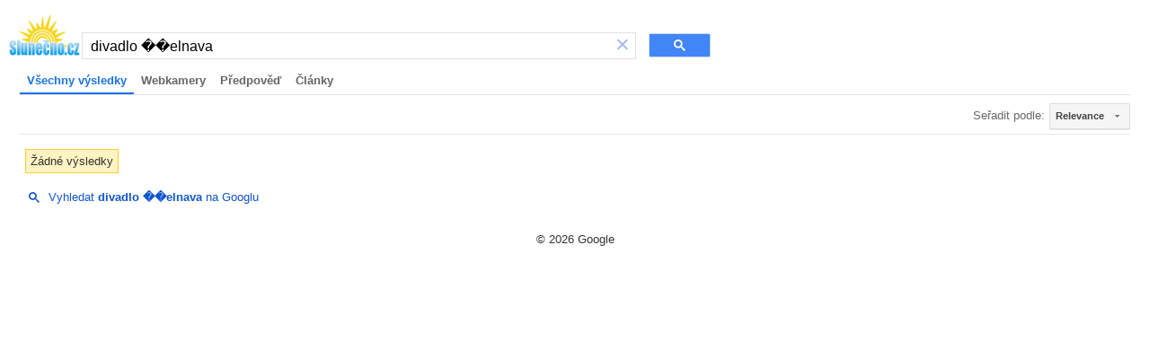

--- FILE ---
content_type: text/html; charset=UTF-8
request_url: https://syndicatedsearch.goog/cse_v2/ads?sjk=LPm%2BfItcTHq0b8YXG0rcxA%3D%3D&adsafe=high&cx=partner-pub-0990005234762043%3A4907379822&fexp=20606%2C17301431%2C17301434%2C17301435%2C17301266%2C72717107&client=hosted-page-client&q=divadlo%20%EF%BF%BD%EF%BF%BDelnava&r=m&hl=cs&ivt=0&type=0&oe=UTF-8&ie=UTF-8&format=p4&ad=p4&nocache=9241769865431442&num=0&output=uds_ads_only&source=gcsc&v=3&bsl=10&pac=0&u_his=2&u_tz=0&dt=1769865431443&u_w=1280&u_h=720&biw=1280&bih=720&psw=1264&psh=113&frm=0&uio=-&drt=0&jsid=csa&jsv=861291464&rurl=https%3A%2F%2Fcse.google.cz%2Fcse%3Fcx%3Dpartner-pub-0990005234762043%3A4907379822%26ie%3DUTF-8%26q%3Ddivadlo%2B%25EF%25BF%25BD%25EF%25BF%25BDelnava
body_size: 8457
content:
<!doctype html><html lang="cs-US"> <head>    <meta content="NOINDEX, NOFOLLOW" name="ROBOTS"> <meta content="telephone=no" name="format-detection"> <meta content="origin" name="referrer"> <title>Reklamy Google</title>   </head> <body>  <div id="adBlock">    </div>  <script nonce="LuezH2V_XvOkAtZNeTnAPQ">window.AFS_AD_REQUEST_RETURN_TIME_ = Date.now();window.IS_GOOGLE_AFS_IFRAME_ = true;(function(){window.ad_json={"caps":[{"n":"isCse","v":"t"}],"bg":{"i":"https://www.google.com/js/bg/2uY_iXhBnjlJRuUo4w3pRmyQbLP2s4E1pdrH0LeNKh4.js","p":"acuJCzIHX8mT36XkBS1PCVj8xaE4ocHL1fGrJ5gIRTW++u8+D1VyZItNaMAYh6UUunYDObt89l1itIHVlgnV3evQKzovGm12NE2bc8mdEO/1+4I8w2cJc/hOFooooHBTbQE+9/YfoeT9+4T9ixa6Ue0F3EeqeXLr9OJOvUHTS/L51WsMtXabeHzNl7X7LlN72RsxKbr5+o5lVO8xGoHjlQ1nXQq1uQk1aoRQ5o7iasqDumJwYFiNWhUEdKk7xC+KEoUrFB+zCmxQ/LW0zFp6MJ31O5XU3FBcyn64OL3NlrHcbTsz/nyUx2RAKiagwavdwnRDb/+vhxd9VeMIiNaRzUMjBWC0bJduhlojEr/hEL7xoZcHxM/DllUDPAcdM6vpzZTF28RZfbI7K/2CmjbMth+sLlzfS6XBz6XnuH3zowWduadyMCuvKoB4pgTTooutP1PPovzNOzWrZz869CaTnTgVfzw5c5tG2/Ct8oTbMyIbTzfJej0Weaf4Om5SBPtFR5lMRvYcejiHwPsxRffoPvD4yVWxfUxafDupfj2v4YBXtCQ36v5n/o+BUwIKkxeo96yHKS8k8incqbSpZqOM1FzkThUwXwzCGT81SurkfjXPDshBrPfZD6erqplmxFlgozfd1j3JNjMo93eRBbAVmDngEFIe+gvW+pVERRuoUrEk3lMNEujegV+mCcEQM8E/QkQ8JvolTWLa0P8jhNmvyThPOnmses/oVDu7cRKcDNZZ3EF8ay+eZYFxHhu1fIzJI0JtOex80lxMO13CgnB1ZjW2TWur3yTWuXASVoWyjrY/8lpZR3XyEMNQWESXmQQuA5/0mJmAcGivA891Bm7QJGzkB/nlV/P6355ShVBCFTHpgPPEapmK2u3TDF2IKeATpvvfm8R/gT/lTFTFQroA0bikKOFB5EMGSCPECc2EfsPhYoKYX6E+DOx3HZbeO83aJE5vhIrtF7QeTh4rB0ZlOm8XUi3W3Afh24hlpRVFNdt3gQsPXUweQ78O3Ik302v/[base64]/Ri4QdjpXbjo8TNl8VAvquTVLhwkeidRhAKSC2tIaiScxRbU0YVhUUyz3PYUOf+spcvFxbJ+Bq8MYsI14EnmrKFmx6LuAX5IZlbvoCDUfquHSxpowyTe3u7GdchSEJrlIwS1VidwFH27eC/RlfT8HeKBze1sQ6sYnarFSREYP3A/CUlRXRchG9p0aN1E2zLKJYoeZDSMxxYOp/VRw3L0617XuvfgfC8H5hx0BcKsedZLQPUz331ke+pEmkwEZJa5YtyT18ovcIfpe9mtYHrn1bSEowy57K6NqaqvjiqNj4k6Av3c9f1o2erNph+SIEeGSW82GBAO6PdazLOgPqvy5pMhNpP0Fr4/hKyPiltzlOPef5A3v3EEFoYj1JeqDrua9iNLG6a38YPRBYJ5LnXTTSDiEEIeULnn/r5EhP4W/FLkNwPdur2wXWh+hlOpYO7rsjQ7bLttxi2ttmDBrOeZzD0ym6R50xyuzd+6FUNxzVwW1VNGyvFywIzddCXbgOPX8tb2fIDPKnocf54WHhxEquoiM6ybfQs+FQTGH+sjP+84YePF9WaQq/uBOIEUWClH1Ouz6yzW7GosxgD5Ay4WKYSYKInrIeg4ZQeKQNVX0iv8rvnd0TaU2oGBvijdeJMkLecOccC35no7u/seosSIOghStAXU3iIgUB9KSc3UXPSV30sP8bRNHMo9m2vKyAB46unbNgdMnwkgXSY2Li4qa6/nRdEhnF3INPgKn3ZBAwB9NfGdyB9g61QaBiafsM47ziXbxu99KP0wFzAdwiYGAEoh0WngOn4GVaSURPJdHNAnKg2Up6ox1QJJ4AKnk1bfMQFWGyaTmXYaszn4DOsfpmK9/VfZW+2+d9JJa8RjI8z81eVJ6PwvPcBlbJEEFc5QRcj8h4I5eorEAgRy74E95Pt7jxSo4+5yCcKoSbxG2wz/NmVzxZ0CjuWeg/x9tnWw4HiOPHOfh22gp+e/aAahQNDgpbIhMI8RNK1kN4+8PxbOJJ7Uqy3QxAEI2f0crRJOReoudbN0sYpGuCQhUa0YSusA8D0dEt9NTHFKFZTeWA60zDpizXnC3lLLr83fRZYYSckfdmMLD1SpndKkS0jxXOaGwvI18vveMOctI0WCxlI3kPNK+pQy4nFA/SX3chXkBJ9HsEKjJ6KqnlHiCOuEEZ1LJMDi21XhRGLZchMkEH3hLU+zi1P7Wxr3ZcP/hQ7XmeYpx8OOZgKBjSoqEkaQLeHIyCgv54bOUFtpCEFS/1JgSvub2CoYOyiB3B1CykU0cYunEAzsB6RStWJjqaRS69WdAvPNjPS7B5pYI4aZvqYP9A3wNJcGjiPPAAZir1nyhVXtgre8DTzIY94MOvFh3af1a84wQviApYvuC+FbJx/klvMdYIRCepg7YA4mNx5ONN9rvU7Jp9Ttmy/tE8vfOlsGPDZDxbpnLAhN328s7AJbplD8nUk29DXRC9YC4iMVIDvl2ScVkU9xoEAn+e63FyTVSaIfFyfiS2RXbwe2h4SukF4q4URDhe6dKUIcSJQ/NtNwGXM5TP5Qcb9JrvG8fzLvDCAim8vUEv+Tgth8T/rl9G9YnGtYSWBoeW9WDmuD8U4jfoNJW6ls5oBSb7Fy3yW8aH7cYtKAkBso9vJ4fkrD30hKTzKdpi33Wdz2wMfiIlNa9KsfCe9aFl94119UyPzOTg4GvwIeLYWGz3Mxsn7I94lTH6bGz5wTnEjIokVmDWpSstjcrugZiEuc0xF6a9vid7GQwVhxteyc/xQ5XQlyXCC4n5CUcD0oyNJ6ykfwzQmmd+nAXRojFAj6BbfC3quTynw2E9068pAOMbIM4xa8yohKOYuLkU8unbTWgTC6O4X/aJMj9fTbUZtjHLuPoXkUp0sTRONEJf2is2B4cm6L1DxF6s0xFgvbhElcEs0IMdCpODeTRAMkCPGJ8DAVgx2nrR6LgfE34iivzvdvPe75+ChNYtJ3MwQJ7TZST9v6CD433K9PdopiDd2hzxIoL26ZdOBC774PVlBKcouW0ovuAQLGyw6Wt1/bNOYlQEB//MT6ovdxn4galZ8939ee85iRn2nGHOYJTvxL3FZmG9ggmn5EkQJjkE3ACSAZ0DhLBKOp8ylfX0OxfnNRsVXyi2r/VPOm9Jeql/I3omqQIflhPCrW2qJeEvft1+AfjgUy3rPQmKijUtBpnkYlTEAJ3jDWXuRg2oEEhQ7nhlj16XXeN0qWzR3HEgUCfy9eZKGgZ51FIRNGrh9cK7lZZAP8kgJNXilQPWuar13YVyyE+Y0BsoU81+Ddj1hypOPX7Vl597zY8T/VGpbCbskm2Pf6SF7FNYjYKAkn3Wa8iCXZTUKb1Jk3u/SXyUUcf8OC6p7UcMLQVlY4YAmmW8iP5ndmdHrO1Eb+VR1/GE2I5yq1HwoMuLMTBfh7rej+UTcHNgeAfbJAIPEy4sYCnpGaTKRzymP21q7OYnnIq/mJF52HA9D9aFaJ/TJ5WEC8LtZ/9gne4up9uLv2LXZCi/hkZB8UHRN3u5GuzdLRkoLqN3scKlqY1JDUyXM9Hhc3w364Va8QU824gAXj52Co9qw2IuzpqxGwDcyD6CTD/RWUZnUezXaXu9OM37k9/kQAX18DlwzbtsFy1iNxfv1LcCCd+ZomvJlp/twP8E2I/Cd/mfP7rYbf8QZsSZMS6wffHsVgH3IzxOElakpJAM8ycZUmgOCQZLleebDPnzUldB6TbMN5R0mSvgIxhznMP6TgL3l8s5sVF6biP1+4yh82HV348litJ+uVhLuCfQsOqgAw1OCD/nV4nuKmWUPYMWwpU2gy/eWjCgKoOFy8gexV042fxE265mYnUs5B0URJWnGh2hE/+lK3KRtSdENxB97TFBO6wBGKHvWTExhs+RQAyzA1eIXzw63zh3/qc2/goRqBQ9O/hlcbDy20zawPa9G4BK5PMj+e8t7Wwc9M0Wc99ueAjdW+ixZyFrZVzggyG3yzFkBnXMb4s8A4xKsEZVoslnB/4QTFBPk22MptnUmnSp0C5QIVN/ESN7lhP0tK2QH15W6swCRl0T+DX7A/fheIxVeMdabllmGOZgrShgafe2OTdFtDgFnmwWCDqsmS0qM/xasYRfl7nn7RdsUWEn6HT7rMlKQLzAMTmpSkZjnMVMjjj95NBbhjpJqDZ/s3pfImYix/LPuG02VVfGzQJO3benezszus2HY8BZzij5HnyfxptWSd34SMvY/Dx8UNX01OQs+/HIWy2/yJjkdQJuc773wLsjwMuX+n+BOX5LpJRKdZWT6C90AimGnSlQ+gMlDt34+//nZcDWOiP4zUE65AjG25C4kVn9bsIoYBxBfvE4SdpDRg0dMkQyhAr20l31x2safBfqfxMNgp6WplK1NOwEVi75abJ3DFiYuI1qYtN/Ag536RjJoLPFFyysmmRY6l744LYup7H2VIdKso3Hh3Zzj9PXxCGLAzxc7ZPws2trdaDCYFpSolNGkwW3hNQCFF/S5UK11mtM3MPk2CGT90LEPkmTn7aYsyGN22xUW5r1f4pbh/2RGiwS8F7pY3SaRJKnBLOZitSbkHSnnSANUipcaCSTtKAQVe9DR629wL9YvfxvpvZIjabOxARKNICxVR6davTWCbHVOpcG0eJituEk+174Mcu7K7I+3HrPjM2hqix95mni9gTw4z8aK9V2TKC+g9dtPL8v/zcmxIkgmz57l9lEL4DnKyWjAxngWeQ+zF/[base64]/zu3pAgKu6hqDNYvsxBJkkhIdNgaZDHmxmInJXfMAmJrrZhVJI5erHLm6rcf1dn+KlQQfCI2fWyWvp5iJPdAUpBQOoBT0jLELrh4uAfcK8J2NngMDVLXbDNShcwuxmW3j/3+XJeTtynTNUW1ZERdT1bFx/Xd+5o0bbnbKmy3H/781XIDwUzvSr5Jds8GMo/jWc3AAGWFVJEJF3SLe2ASjiw3b4C5hcuCaZzsJLQP0SqvDeYXpgjNT+nLoiZNQ//b22z1WwAdbeIDi5cDdTdyHPcfUKrXAp0orhKf6hHJ/DS5zhosDDOyYTV2AfCPXmcrkN4QT8+0n9pBmzdE535G8fYW2akiBz/t6vlU9UyDaxRg7KaGgxY84usShBwuRTUAmeaitzupzcdjM8rRmcZaUzxqM/JzMmAj3QA3Xj7f+lmjkX3WzXQ5JK6A3EicSEJeOAPwnKTajR/SsdfxDyRlN8W16Spj1T1tY8ckxGYXjl00uKz17Hj9FZsXagmPjhslntcOUv+lRkbsILfi4z03EV/MLLT7oX2l7KSFQm9vQPK7EU1no9gCg3RQgzLonsaaTO/uomNmmOmLfUAKfGtGw4vU04lwjKSP8b9sHibv8ehML1UtpMrKkD8GnGtiFZgbjgnNSvv7jy4JZkIMlJrhk2IyeMnLkjSxCwQ8GeWY8o4UIToFHHozYhjyZE8qAtAigb/s/OJupMdNOZ3k9lq6CXawTcWKf8ORdnI4ImCrJ4pNp2UWBh0b8VbvrrhwgS1as8ia87b2/24RPiVStDnLIF4vFe9F6YOMDStrCODIsyJb7kyB6EW+6kS2POh5lfkuov8Mg+ql5JOPf71aN/hWfKIeSUds4D9yfJFiIvUSpiO+BAs9Wxz64+N1ulyfl0VOBTyVoxYZxiSiKk9vj1keYIWXakBDYI0MGoHKDe0vNbMA0CGNkZaoAei5MB41P2TJXUfyXF3GEgFelv8ZFuQh4n5FcILHlGNBxNinafqWiSYHIypy40uH/onRSdMEJCpp3GiX3EdbcffziUELAhqMTKu0QTmXcFxJV4gsgP9MIQMIDTBkbcVwto0X9ufj5BG1j0VOLsu9+Z1ZDbtxDQChtnLcf76sVI2tFPHwvdbAYGfjypy0GjADBmrUwA1Xmtp6K4DdWor/[base64]/MtERnI/RK11jxbQaPqG/nlc0YrTZivEa6jZn3dUVSjecAv55xslYZlZyc61DKdOcPEZIdc9XQ48RzNBFfeJ5oCy3wSP2tODwaUgbYIjwEccu6VDQOu4k6HDuLUuYdH8U3hHDym5B2FANC13V4RiNPHgba+H9b6rhDEikhQ9mq3iOtxS5bJZz7Y63PW8dR/+B2olmJiZTiW15810t0Ue1lC71va/+vECw88Yjdh7BzG89rVbsj2jub2f6EA4GcN1O+QKtTw7+NwWcel2HVHx2tRZ5EUE/8dcd47kPI+08l9Hl5tSITS9s269QDDNUTJKxg0qofP/hJE9lVDnnonwR2IhXfoSA1+rsY5pROYRXZo8TUi7WtZxrqqFeZYvDPKhT8N1p7WM1Y1KF7HNjJNV/AiYDL+oMxKR0/GvgtF8oweKm2cTk5Md4QBnRz8J+cOadwOP82m1i3Auuk+SHkhqQNFR3z9u6sUDdfvXXOKu6vhm4agkKXT2wqiwiOom+rLkg4DSZoKU0XMmzkea0qmBSSp+FDmn06NpQUMwroAGX/YPrDybVZ2nlCbFOamyaVPgXGjUiDJ1dxstpgbV+hpysxb1RyA+Sh3o8u/q92H3nRJHJKtLklTD/VI9kk2AG7HELBOBvnsPkQaHCW/6Tqj/nZkTefRDT3SmBcNDuhP40qt3qDkVO7pGN6CSeQyV/uJ+HdV0fwfaAGy7ul/LfVIe9v2welUHDn/B7Uq2edbV6FcxzkIvTzkl/divtQfKd0MUKB6fcp4IB4kH9Tkr6OQCr+3iDgTq0H6DacFb4JCl5CTcanPdkKvIwXMw+d6dNUj7faDgk35RZRPHnO1VnGHbbI9ZjvYaCMR+SaqILFBhDGK1QLMp1QEPlQagbfQtYaAQVUsxG9Q63DwWXJ8yTUq3d2EoNkTmV0nl6jagKzlKWHCxgoRbBlwTRRlJl0a/0zbZ58z65MiPS5Sj8THkATQxbcGO9To/5057DfrOijG+qzaL99GlU7BGIPqcqoepqsLtbqW4Hx5645/BK08A2l6CFe2EaI9MZRwjgfyJNWaxEuYZ47cmz6ydRXcgSmWq3poubeqn6Yed8TSivue8z87Hy784MVcfl7uneZKaQIEiu/8a5w7FROHTa8NM6rP4G0Mg9DBpPUB6IdH8pTkgT9sZFVoAXC6QuZpI2MVPMxWs0m0C1xJTlrmrRwkdNMnqCNJp76DFSFq2vBdQnl2IbGur4xYbXOibfvTJGYkhspMWrbz/3/GLsqGbG13gpOf5gbaMhdopaGkC+FlBhYBUOuciyKwuphpP1NLz5+ouyg5EIigrHlbNGexweHxqEEPY4Pn7lR44rDar3d2Yi4iK/h1UzHOUKV/wQkaPW6GxVuOoW/4SxUJWhRkmS9ROZt8epPgudJv2HR8V9b81m/1MwZYBLwr7xfhqgh9zdsczPd0Z56mNeNLfMRfoeEG4BDQFfQvzom+jmRba9F48UL8C4VPWCfUS+TbX7X0Dq88HpLd6aRHBeFFB7SD4S6YYG9RphPlfl2rwQs+LvIVQG9sjJdiy2B5S5HpfOCE6Jer1UpVNJMKFQqPMRM/NFk5ouNZP0TaivM9hOEs+sBU9CT+XEbWMfLyE79EYkKFnnovyQlkYf6I7IllDRYaNOUqac1MNFSASBN8uffj46kQKNaUtFNVPbI/6dqqFj7iEoKXfow6J5ziPKHz9qrGJtECQd0QeUHTJGC0FX+OYjj24UKzXcxu3qQd8UKX8FjxUvbqvkS9QRIc7Ek+SRbtbXxr9MC3lX1UcXvkGZ9cs7Y0pbD+DJft7YRnY9sKY2ELogZMYFC2QPFAp4aDmeTp/WSyCv+1U0rwJq81EY78DEZ9ar5Ar0K++GbSRFo0BPBkIeNpHrqTFxMysbSv2HjP8f7Xt8EAUbfy/XROPN3YcM/qd8KUb/OvMCxXWuH5oJrgxHZwOXGYA4xcPLmEOVKoZ7Mq1d9CBp08cgMhyAA4edaLjIqgtfDDxA9neAnYwdPRYEk5as8vS9OBIXnjU/ZsSpwphFgo+QnwqZR9s8ZV3nbUv1t+/2XfEpEhh7LL3tRtl8IdQVJ1Qp9BwFSWgdRisrIap09uyyBIpaJ4UOyKd6jokM0dlD6W6cFqW2QQxRInUjsDoW1tHEkbZAVPp+TTjLYtup4WmVOG4tHE/ewrIUbNSppENlHeVaSfOnW+f+utNRcqdEEHTUzSrgTJYVj7YaUXTpccdAaXDegZ5ryWjQydzaUyfCkuWiB6H16M984nLl/xzJUFHCT+IQE4e39yYWqALtgcfockmMF/+mZumkCsHFNOz0YFU3fjz5K1J+Cqx3dVaBZpa/rCImByoZ8K/CbL7p5pHkEoILPHDOg6wZv61+IvTL9BZkc8frQmqdXOiy5uXDzoPn39QWx2lIzeZLUyIk30mjrDhHhFM2L2CUTCedtG4H1KNuw1IWdprbDGamab9YFYgHwpbYujTLOQtccQscY7Qne/RwSZTUw1QdTSTSer1Xinp8BBXAHKTeWziJziYHmFnxELjPv4dpXraOfyZygbe/s4BSw2siHcwXSq0Y3P+nNYH5luXjJQ8ERLNgQqiIbLqZ6X357HOshsoR53MhCh3k2ydzNkMu26VogPw9/PUk5p0H0xTVgAMsg+UtAwA5kf2eTuqicg6ONqS9ZTY6TH1AC6d7ONHYFGv8vK5/2OmW/Gizb4m6ic9rJRze6QoIXeoQjobAzVGYNTT1O6YFjW3vPrSb8QuCizrTul32Hirqy05B+JWksMw0V01l5YacCPvczt7Ui/AJfxmdx0qWvN2OGrIIHYN6HiwWBtJ6ClocB6WdoktvjoV9ChCL1h0ljtZjYjmzGSXKl2rBdt9uP3T6HmR1Nmo1bkKfHq7bXuG0fFBazLiv1GFf461iRfsY0EbLQzRMNykMTjtbvfdhxTBOcVRGQcSe4InFmT/2Rz3mg1c90WOe7WNlF7gIn6t+MHhN1AvT2a073PXOknk51HraiOFwFe8vzbD8VByvjZlVXsOIC7C8XFFtS9zzur5MS3vv6CYItldrRWcUfXGHVGrVx+cg6/mRDL6lqxeKZIDh/vx363KHwJSfeq4ihNYr7Ugop0lCJSi1ee9G7XL7/RWWeyKRXtAEQVKHpHO/iz0Qq+v9jNomhb4nCmUT1g3hxyxPp8M87Ib4324Llo9t+PlkDIY/IJTxJdCPsT06TzdTUjlShtX+++peXlfq6EUv2g0PluxOkl+eBm2QkJWDIhf9qubdCryJy+KKEyb4rv0qu+YHwAKSY5E31fZzVcGRjhUXi4YJuZ2upSX9ICdbhs+gUztszV2uQMNZAapXpQvLe5l4tAkDAVJP6f/mDYMXfIPFUptpfMUfnOkGvog4OOWf/qrYoF35wA1emiwJ13e7/7yqVyWWEY0Q2SEQdCgttT1AHL7+7BttlCLdn7AQYtEYQN0YumCshjGAFIvy2O8hoZTGTxXXIG8Qj/0Ka3mgeejq8CACPHZNik+WylDw7k292mDTWBN/zppky1p7fvW1caFUVaogn48mJ25+OTIMSyIH0BAO2ofdfSqpHamCV01lsquMV9Go+5PI/ORkPm2vc96ibNN3VSyktNPvCxWfPuMjctjpAwHpH2B+/j3BskqsgyUer3hTXZdUIMOJHpe/K3/8aCu+Ke35XEDZB6IUVU87W4KK/KuZVpIJTUZtQkxZG2TUlNusG8bIZ8DRJNIjRCe+g8YnrlHnaKdCAVNhbvJKHsJ0rTSkLkvgpZzzR6wAyoQbriprPeSOIgsqnkvjjxDkbPKXzqQQ+"},"gd":{"ff":{"fd":"swap","eiell":true,"pcsbs":"44","pcsbp":"8","esb":true},"cd":{"pid":"hosted-page-client"},"pc":{},"dc":{"d":true}}};})();</script> <script src="/adsense/search/async-ads.js?pac=0" type="text/javascript" nonce="LuezH2V_XvOkAtZNeTnAPQ"></script>  </body> </html>

--- FILE ---
content_type: application/javascript; charset=utf-8
request_url: https://cse.google.com/cse/element/v1?rsz=filtered_cse&num=10&hl=cs&source=gcsc&cselibv=f71e4ed980f4c082&cx=partner-pub-0990005234762043%3A4907379822&q=divadlo+%EF%BF%BD%EF%BF%BDelnava&safe=active&cse_tok=AEXjvhKW83tg0keNrYe9jLauM9TK%3A1769865430876&lr=&cr=&gl=&filter=1&sort=&as_oq=&as_sitesearch=slunecno.cz&exp=cc&cseclient=hosted-page-client&callback=google.search.cse.api5351&rurl=https%3A%2F%2Fcse.google.cz%2Fcse%3Fcx%3Dpartner-pub-0990005234762043%3A4907379822%26ie%3DUTF-8%26q%3Ddivadlo%2B%25EF%25BF%25BD%25EF%25BF%25BDelnava
body_size: -120
content:
/*O_o*/
google.search.cse.api5351({
  "cursor": {
    "currentPageIndex": 0,
    "moreResultsUrl": "http://www.google.com/cse?oe=utf8&ie=utf8&source=uds&q=divadlo+%EF%BF%BD%EF%BF%BDelnava&lr=&safe=active&sort=&filter=1&gl=&cr=&as_sitesearch=slunecno.cz&as_oq=&cx=partner-pub-0990005234762043:4907379822&start=0",
    "searchResultTime": "0.17"
  },
  "context": {
    "title": "Vyhledávač Slunečno.cz",
    "total_results": "0",
    "facets": [
      {
        "label": "webkamery",
        "label_with_op": "more:webkamery",
        "anchor": "Webkamery",
        "count": "0"
      },
      {
        "label": "předpověď",
        "label_with_op": "more:předpověď",
        "anchor": "Předpověď",
        "count": "0"
      },
      {
        "label": "Články",
        "label_with_op": "more:Články",
        "anchor": "Články",
        "count": "0"
      }
    ]
  },
  "findMoreOnGoogle": {
    "url": "https://www.google.com/search?client=ms-google-coop&q=divadlo+%EF%BF%BD%EF%BF%BDelnava&cx=partner-pub-0990005234762043:4907379822"
  }
});